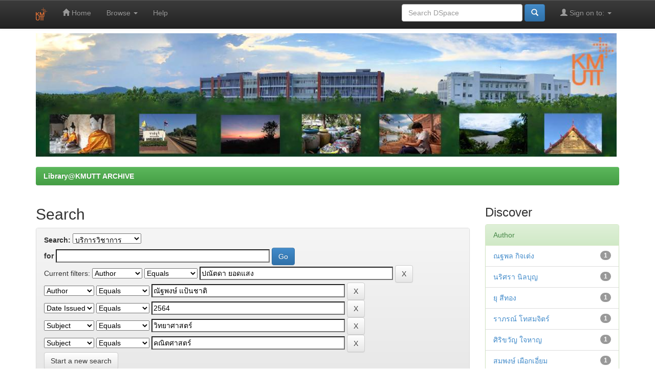

--- FILE ---
content_type: text/html;charset=UTF-8
request_url: https://rbkm.kmutt.ac.th/jspui/handle/123456789/3974/simple-search?query=&sort_by=score&order=desc&rpp=10&filter_field_1=author&filter_type_1=equals&filter_value_1=%E0%B8%9B%E0%B8%93%E0%B8%B1%E0%B8%95%E0%B8%94%E0%B8%B2+%E0%B8%A2%E0%B8%AD%E0%B8%94%E0%B9%81%E0%B8%AA%E0%B8%87&filter_field_2=author&filter_type_2=equals&filter_value_2=%E0%B8%93%E0%B8%B1%E0%B8%90%E0%B8%9E%E0%B8%87%E0%B8%A9%E0%B9%8C+%E0%B9%81%E0%B8%9B%E0%B9%89%E0%B8%99%E0%B8%8A%E0%B8%B2%E0%B8%95%E0%B8%B4&filter_field_3=dateIssued&filter_type_3=equals&filter_value_3=2564&filter_field_4=subject&filter_type_4=equals&filter_value_4=%E0%B8%A7%E0%B8%B4%E0%B8%97%E0%B8%A2%E0%B8%B2%E0%B8%A8%E0%B8%B2%E0%B8%AA%E0%B8%95%E0%B8%A3%E0%B9%8C&etal=0&filtername=subject&filterquery=%E0%B8%84%E0%B8%93%E0%B8%B4%E0%B8%95%E0%B8%A8%E0%B8%B2%E0%B8%AA%E0%B8%95%E0%B8%A3%E0%B9%8C&filtertype=equals
body_size: 34966
content:


















<!DOCTYPE html>
<html>
    <head>
        <title>Library@KMUTT ARCHIVE: Search</title>
        <meta http-equiv="Content-Type" content="text/html; charset=UTF-8" />
        <meta name="Generator" content="DSpace 5.6" />
        <meta name="viewport" content="width=device-width, initial-scale=1.0">
        <link rel="shortcut icon" href="/jspui/favicon.ico" type="image/x-icon"/>
	    <link rel="stylesheet" href="/jspui/static/css/jquery-ui-1.10.3.custom/redmond/jquery-ui-1.10.3.custom.css" type="text/css" />
	    <link rel="stylesheet" href="/jspui/static/css/bootstrap/bootstrap.min.css" type="text/css" />
	    <link rel="stylesheet" href="/jspui/static/css/bootstrap/bootstrap-theme.min.css" type="text/css" />
	    <link rel="stylesheet" href="/jspui/static/css/bootstrap/dspace-theme.css" type="text/css" />

        <link rel="search" type="application/opensearchdescription+xml" href="/jspui/open-search/description.xml" title="DSpace"/>

        
	<script type='text/javascript' src="/jspui/static/js/jquery/jquery-1.10.2.min.js"></script>
	<script type='text/javascript' src='/jspui/static/js/jquery/jquery-ui-1.10.3.custom.min.js'></script>
	<script type='text/javascript' src='/jspui/static/js/bootstrap/bootstrap.min.js'></script>
	<script type='text/javascript' src='/jspui/static/js/holder.js'></script>
	<script type="text/javascript" src="/jspui/utils.js"></script>
    <script type="text/javascript" src="/jspui/static/js/choice-support.js"> </script>

    
    
		<script type="text/javascript">
	var jQ = jQuery.noConflict();
	jQ(document).ready(function() {
		jQ( "#spellCheckQuery").click(function(){
			jQ("#query").val(jQ(this).attr('data-spell'));
			jQ("#main-query-submit").click();
		});
		jQ( "#filterquery" )
			.autocomplete({
				source: function( request, response ) {
					jQ.ajax({
						url: "/jspui/json/discovery/autocomplete?query=&filter_field_1=author&filter_type_1=equals&filter_value_1=%E0%B8%9B%E0%B8%93%E0%B8%B1%E0%B8%95%E0%B8%94%E0%B8%B2+%E0%B8%A2%E0%B8%AD%E0%B8%94%E0%B9%81%E0%B8%AA%E0%B8%87&filter_field_2=author&filter_type_2=equals&filter_value_2=%E0%B8%93%E0%B8%B1%E0%B8%90%E0%B8%9E%E0%B8%87%E0%B8%A9%E0%B9%8C+%E0%B9%81%E0%B8%9B%E0%B9%89%E0%B8%99%E0%B8%8A%E0%B8%B2%E0%B8%95%E0%B8%B4&filter_field_3=dateIssued&filter_type_3=equals&filter_value_3=2564&filter_field_4=subject&filter_type_4=equals&filter_value_4=%E0%B8%A7%E0%B8%B4%E0%B8%97%E0%B8%A2%E0%B8%B2%E0%B8%A8%E0%B8%B2%E0%B8%AA%E0%B8%95%E0%B8%A3%E0%B9%8C&filter_field_5=subject&filter_type_5=equals&filter_value_5=%E0%B8%84%E0%B8%93%E0%B8%B4%E0%B8%95%E0%B8%A8%E0%B8%B2%E0%B8%AA%E0%B8%95%E0%B8%A3%E0%B9%8C",
						dataType: "json",
						cache: false,
						data: {
							auto_idx: jQ("#filtername").val(),
							auto_query: request.term,
							auto_sort: 'count',
							auto_type: jQ("#filtertype").val(),
							location: '123456789/3974'	
						},
						success: function( data ) {
							response( jQ.map( data.autocomplete, function( item ) {
								var tmp_val = item.authorityKey;
								if (tmp_val == null || tmp_val == '')
								{
									tmp_val = item.displayedValue;
								}
								return {
									label: item.displayedValue + " (" + item.count + ")",
									value: tmp_val
								};
							}))			
						}
					})
				}
			});
	});
	function validateFilters() {
		return document.getElementById("filterquery").value.length > 0;
	}
</script>
		
    

<!-- HTML5 shim and Respond.js IE8 support of HTML5 elements and media queries -->
<!--[if lt IE 9]>
  <script src="/jspui/static/js/html5shiv.js"></script>
  <script src="/jspui/static/js/respond.min.js"></script>
<![endif]-->
    </head>

    
    
    <body class="undernavigation">
<a class="sr-only" href="#content">Skip navigation</a>
<header class="navbar navbar-inverse navbar-fixed-top">    
    
            <div class="container">
                























       <div class="navbar-header">
         <button type="button" class="navbar-toggle" data-toggle="collapse" data-target=".navbar-collapse">
           <span class="icon-bar"></span>
           <span class="icon-bar"></span>
           <span class="icon-bar"></span>
         </button>
         <a class="navbar-brand" href="/jspui/"><img height="25" src="/jspui/image/dspace-logo-only.png" alt="DSpace logo" /></a>
       </div>
       <nav class="collapse navbar-collapse bs-navbar-collapse" role="navigation">
         <ul class="nav navbar-nav">
           <li class=""><a href="/jspui/"><span class="glyphicon glyphicon-home"></span> Home</a></li>
                
           <li class="dropdown">
             <a href="#" class="dropdown-toggle" data-toggle="dropdown">Browse <b class="caret"></b></a>
             <ul class="dropdown-menu">
               <li><a href="/jspui/community-list">Communities<br/>&amp;&nbsp;Collections</a></li>
				<li class="divider"></li>
        <li class="dropdown-header">Browse Items by:</li>
				
				
				
				      			<li><a href="/jspui/browse?type=dateissued">Issue Date</a></li>
					
				      			<li><a href="/jspui/browse?type=author">Author</a></li>
					
				      			<li><a href="/jspui/browse?type=title">Title</a></li>
					
				      			<li><a href="/jspui/browse?type=subject">Subject</a></li>
					
				    
				

            </ul>
          </li>
          <li class=""><script type="text/javascript">
<!-- Javascript starts here
document.write('<a href="#" onClick="var popupwin = window.open(\'/jspui/help/index.html\',\'dspacepopup\',\'height=600,width=550,resizable,scrollbars\');popupwin.focus();return false;">Help<\/a>');
// -->
</script><noscript><a href="/jspui/help/index.html" target="dspacepopup">Help</a></noscript></li>
       </ul>

 
 
       <div class="nav navbar-nav navbar-right">
		<ul class="nav navbar-nav navbar-right">
         <li class="dropdown">
         
             <a href="#" class="dropdown-toggle" data-toggle="dropdown"><span class="glyphicon glyphicon-user"></span> Sign on to: <b class="caret"></b></a>
	             
             <ul class="dropdown-menu">
               <li><a href="/jspui/mydspace">My DSpace</a></li>
               <li><a href="/jspui/subscribe">Receive email<br/>updates</a></li>
               <li><a href="/jspui/profile">Edit Profile</a></li>

		
             </ul>
           </li>
          </ul>
          
	
	<form method="get" action="/jspui/simple-search" class="navbar-form navbar-right">
	    <div class="form-group">
          <input type="text" class="form-control" placeholder="Search&nbsp;DSpace" name="query" id="tequery" size="25"/>
        </div>
        <button type="submit" class="btn btn-primary"><span class="glyphicon glyphicon-search"></span></button>

	</form></div>
    </nav>

            </div>

</header>

<main id="content" role="main">
<div class="container">
	<div class="row">
		<div class="col-md-9">
		
       
       <img src='/image/rbkmheaderLib.png' width="1135" />
        </div>
       
        </div>
	</div>
</div>	
<br/>
                

<div class="container">
                



  

<ol class="breadcrumb btn-success">

  <li><a href="/jspui/">Library@KMUTT ARCHIVE</a></li>

</ol>

</div>                



        
<div class="container">

	<div class="row">
		<div class="col-md-9">
		








































    

<h2>Search</h2>

<div class="discovery-search-form panel panel-default">
    
	<div class="discovery-query panel-heading">
    <form action="simple-search" method="get">
         <label for="tlocation">
         	Search:
         </label>
         <select name="location" id="tlocation">

									<option value="/">All of DSpace</option>

                                <option value="123456789/3" >
                                	KMUTT LIBRARY</option>

                                <option value="123456789/3974" selected="selected">
                                	บริการวิชาการ</option>
                                </select><br/>
                                <label for="query">for</label>
                                <input type="text" size="50" id="query" name="query" value=""/>
                                <input type="submit" id="main-query-submit" class="btn btn-primary" value="Go" />
                  
                                <input type="hidden" value="10" name="rpp" />
                                <input type="hidden" value="score" name="sort_by" />
                                <input type="hidden" value="desc" name="order" />
                                
		<div class="discovery-search-appliedFilters">
		<span>Current filters:</span>
		
			    <select id="filter_field_1" name="filter_field_1">
				<option value="title">Title</option><option value="author" selected="selected">Author</option><option value="subject">Subject</option><option value="dateIssued">Date Issued</option>
				</select>
				<select id="filter_type_1" name="filter_type_1">
				<option value="equals" selected="selected">Equals</option><option value="contains">Contains</option><option value="authority">ID</option><option value="notequals">Not Equals</option><option value="notcontains">Not Contains</option><option value="notauthority">Not ID</option>
				</select>
				<input type="text" id="filter_value_1" name="filter_value_1" value="ปณัตดา&#x20;ยอดแสง" size="45"/>
				<input class="btn btn-default" type="submit" id="submit_filter_remove_1" name="submit_filter_remove_1" value="X" />
				<br/>
				
			    <select id="filter_field_2" name="filter_field_2">
				<option value="title">Title</option><option value="author" selected="selected">Author</option><option value="subject">Subject</option><option value="dateIssued">Date Issued</option>
				</select>
				<select id="filter_type_2" name="filter_type_2">
				<option value="equals" selected="selected">Equals</option><option value="contains">Contains</option><option value="authority">ID</option><option value="notequals">Not Equals</option><option value="notcontains">Not Contains</option><option value="notauthority">Not ID</option>
				</select>
				<input type="text" id="filter_value_2" name="filter_value_2" value="ณัฐพงษ์&#x20;แป้นชาติ" size="45"/>
				<input class="btn btn-default" type="submit" id="submit_filter_remove_2" name="submit_filter_remove_2" value="X" />
				<br/>
				
			    <select id="filter_field_3" name="filter_field_3">
				<option value="title">Title</option><option value="author">Author</option><option value="subject">Subject</option><option value="dateIssued" selected="selected">Date Issued</option>
				</select>
				<select id="filter_type_3" name="filter_type_3">
				<option value="equals" selected="selected">Equals</option><option value="contains">Contains</option><option value="authority">ID</option><option value="notequals">Not Equals</option><option value="notcontains">Not Contains</option><option value="notauthority">Not ID</option>
				</select>
				<input type="text" id="filter_value_3" name="filter_value_3" value="2564" size="45"/>
				<input class="btn btn-default" type="submit" id="submit_filter_remove_3" name="submit_filter_remove_3" value="X" />
				<br/>
				
			    <select id="filter_field_4" name="filter_field_4">
				<option value="title">Title</option><option value="author">Author</option><option value="subject" selected="selected">Subject</option><option value="dateIssued">Date Issued</option>
				</select>
				<select id="filter_type_4" name="filter_type_4">
				<option value="equals" selected="selected">Equals</option><option value="contains">Contains</option><option value="authority">ID</option><option value="notequals">Not Equals</option><option value="notcontains">Not Contains</option><option value="notauthority">Not ID</option>
				</select>
				<input type="text" id="filter_value_4" name="filter_value_4" value="วิทยาศาสตร์" size="45"/>
				<input class="btn btn-default" type="submit" id="submit_filter_remove_4" name="submit_filter_remove_4" value="X" />
				<br/>
				
			    <select id="filter_field_5" name="filter_field_5">
				<option value="title">Title</option><option value="author">Author</option><option value="subject" selected="selected">Subject</option><option value="dateIssued">Date Issued</option>
				</select>
				<select id="filter_type_5" name="filter_type_5">
				<option value="equals" selected="selected">Equals</option><option value="contains">Contains</option><option value="authority">ID</option><option value="notequals">Not Equals</option><option value="notcontains">Not Contains</option><option value="notauthority">Not ID</option>
				</select>
				<input type="text" id="filter_value_5" name="filter_value_5" value="คณิตศาสตร์" size="45"/>
				<input class="btn btn-default" type="submit" id="submit_filter_remove_5" name="submit_filter_remove_5" value="X" />
				<br/>
				
		</div>

<a class="btn btn-default" href="/jspui/simple-search">Start a new search</a>	
		</form>
		</div>

		<div class="discovery-search-filters panel-body">
		<h5>Add filters:</h5>
		<p class="discovery-search-filters-hint">Use filters to refine the search results.</p>
		<form action="simple-search" method="get">
		<input type="hidden" value="123456789&#x2F;3974" name="location" />
		<input type="hidden" value="" name="query" />
		
				    <input type="hidden" id="filter_field_1" name="filter_field_1" value="author" />
					<input type="hidden" id="filter_type_1" name="filter_type_1" value="equals" />
					<input type="hidden" id="filter_value_1" name="filter_value_1" value="ปณัตดา&#x20;ยอดแสง" />
					
				    <input type="hidden" id="filter_field_2" name="filter_field_2" value="author" />
					<input type="hidden" id="filter_type_2" name="filter_type_2" value="equals" />
					<input type="hidden" id="filter_value_2" name="filter_value_2" value="ณัฐพงษ์&#x20;แป้นชาติ" />
					
				    <input type="hidden" id="filter_field_3" name="filter_field_3" value="dateIssued" />
					<input type="hidden" id="filter_type_3" name="filter_type_3" value="equals" />
					<input type="hidden" id="filter_value_3" name="filter_value_3" value="2564" />
					
				    <input type="hidden" id="filter_field_4" name="filter_field_4" value="subject" />
					<input type="hidden" id="filter_type_4" name="filter_type_4" value="equals" />
					<input type="hidden" id="filter_value_4" name="filter_value_4" value="วิทยาศาสตร์" />
					
				    <input type="hidden" id="filter_field_5" name="filter_field_5" value="subject" />
					<input type="hidden" id="filter_type_5" name="filter_type_5" value="equals" />
					<input type="hidden" id="filter_value_5" name="filter_value_5" value="คณิตศาสตร์" />
					
		<select id="filtername" name="filtername">
		<option value="title">Title</option><option value="author">Author</option><option value="subject">Subject</option><option value="dateIssued">Date Issued</option>
		</select>
		<select id="filtertype" name="filtertype">
		<option value="equals">Equals</option><option value="contains">Contains</option><option value="authority">ID</option><option value="notequals">Not Equals</option><option value="notcontains">Not Contains</option><option value="notauthority">Not ID</option>
		</select>
		<input type="text" id="filterquery" name="filterquery" size="45" required="required" />
		<input type="hidden" value="10" name="rpp" />
		<input type="hidden" value="score" name="sort_by" />
		<input type="hidden" value="desc" name="order" />
		<input class="btn btn-default" type="submit" value="Add" onclick="return validateFilters()" />
		</form>
		</div>        

        
   <div class="discovery-pagination-controls panel-footer">
   <form action="simple-search" method="get">
   <input type="hidden" value="123456789&#x2F;3974" name="location" />
   <input type="hidden" value="" name="query" />
	
				    <input type="hidden" id="filter_field_1" name="filter_field_1" value="author" />
					<input type="hidden" id="filter_type_1" name="filter_type_1" value="equals" />
					<input type="hidden" id="filter_value_1" name="filter_value_1" value="ปณัตดา&#x20;ยอดแสง" />
					
				    <input type="hidden" id="filter_field_2" name="filter_field_2" value="author" />
					<input type="hidden" id="filter_type_2" name="filter_type_2" value="equals" />
					<input type="hidden" id="filter_value_2" name="filter_value_2" value="ณัฐพงษ์&#x20;แป้นชาติ" />
					
				    <input type="hidden" id="filter_field_3" name="filter_field_3" value="dateIssued" />
					<input type="hidden" id="filter_type_3" name="filter_type_3" value="equals" />
					<input type="hidden" id="filter_value_3" name="filter_value_3" value="2564" />
					
				    <input type="hidden" id="filter_field_4" name="filter_field_4" value="subject" />
					<input type="hidden" id="filter_type_4" name="filter_type_4" value="equals" />
					<input type="hidden" id="filter_value_4" name="filter_value_4" value="วิทยาศาสตร์" />
					
				    <input type="hidden" id="filter_field_5" name="filter_field_5" value="subject" />
					<input type="hidden" id="filter_type_5" name="filter_type_5" value="equals" />
					<input type="hidden" id="filter_value_5" name="filter_value_5" value="คณิตศาสตร์" />
						
           <label for="rpp">Results/Page</label>
           <select name="rpp">

                   <option value="5" >5</option>

                   <option value="10" selected="selected">10</option>

                   <option value="15" >15</option>

                   <option value="20" >20</option>

                   <option value="25" >25</option>

                   <option value="30" >30</option>

                   <option value="35" >35</option>

                   <option value="40" >40</option>

                   <option value="45" >45</option>

                   <option value="50" >50</option>

                   <option value="55" >55</option>

                   <option value="60" >60</option>

                   <option value="65" >65</option>

                   <option value="70" >70</option>

                   <option value="75" >75</option>

                   <option value="80" >80</option>

                   <option value="85" >85</option>

                   <option value="90" >90</option>

                   <option value="95" >95</option>

                   <option value="100" >100</option>

           </select>
           &nbsp;|&nbsp;

               <label for="sort_by">Sort items by</label>
               <select name="sort_by">
                   <option value="score">Relevance</option>
 <option value="dc.title_sort" >Title</option> <option value="dc.date.issued_dt" >Issue Date</option>
               </select>

           <label for="order">In order</label>
           <select name="order">
               <option value="ASC" >Ascending</option>
               <option value="DESC" selected="selected">Descending</option>
           </select>
           <label for="etal">Authors/record</label>
           <select name="etal">

               <option value="0" selected="selected">All</option>
<option value="1" >1</option>
                       <option value="5" >5</option>

                       <option value="10" >10</option>

                       <option value="15" >15</option>

                       <option value="20" >20</option>

                       <option value="25" >25</option>

                       <option value="30" >30</option>

                       <option value="35" >35</option>

                       <option value="40" >40</option>

                       <option value="45" >45</option>

                       <option value="50" >50</option>

           </select>
           <input class="btn btn-default" type="submit" name="submit_search" value="Update" />


</form>
   </div>
</div>   

<hr/>
<div class="discovery-result-pagination row container">

    
	<div class="alert alert-info">Results 1-1 of 1 (Search time: 0.001 seconds).</div>
    <ul class="pagination pull-right">
	<li class="disabled"><span>previous</span></li>
	
	<li class="active"><span>1</span></li>

	<li class="disabled"><span>next</span></li>
	</ul>
<!-- give a content to the div -->
</div>
<div class="discovery-result-results">





    <div class="panel panel-info">
    <div class="panel-heading">Item hits:</div>
    <table align="center" class="table" summary="This table browses all dspace content">
<colgroup><col width="80" /><col width="130" /><col width="60%" /><col width="40%" /></colgroup>
<tr>
<th id="t1" class="oddRowEvenCol">Preview</th><th id="t2" class="oddRowOddCol">Issue Date</th><th id="t3" class="oddRowEvenCol">Title</th><th id="t4" class="oddRowOddCol">Author(s)</th></tr><tr><td headers="t1" class="evenRowEvenCol" ><a href="/jspui/handle/123456789/3979" /><img src="/jspui/retrieve/17979/2564-1.jpg" alt="2564-1.jpg" width="56.565662" height="80.0"/ border="0"></a></td><td headers="t2" class="evenRowOddCol" nowrap="nowrap" align="right">2564</td><td headers="t3" class="evenRowEvenCol" ><a href="/jspui/handle/123456789/3979">บูรณาการสาระวิชา&#x20;คณิตศาสตร์&#x20;วิทยาศาสตร์&#x20;และดนตรี&#x20;ในการพัฒนาความสามารถการอ่าน&#x20;ออกเขียนได้</a></td><td headers="t4" class="evenRowOddCol" ><em><a href="/jspui/browse?type=author&amp;value=%E0%B8%9B%E0%B8%93%E0%B8%B1%E0%B8%95%E0%B8%94%E0%B8%B2+%E0%B8%A2%E0%B8%AD%E0%B8%94%E0%B9%81%E0%B8%AA%E0%B8%87">ปณัตดา&#x20;ยอดแสง</a>; <a href="/jspui/browse?type=author&amp;value=%E0%B8%AA%E0%B8%A1%E0%B8%9E%E0%B8%87%E0%B8%A9%E0%B9%8C+%E0%B9%80%E0%B8%9C%E0%B8%B7%E0%B8%AD%E0%B8%81%E0%B9%80%E0%B8%AD%E0%B8%B5%E0%B9%88%E0%B8%A2%E0%B8%A1">สมพงษ์&#x20;เผือกเอี่ยม</a>; <a href="/jspui/browse?type=author&amp;value=%E0%B8%93%E0%B8%90%E0%B8%9E%E0%B8%A5+%E0%B8%81%E0%B8%B4%E0%B8%88%E0%B9%80%E0%B8%95%E0%B9%88%E0%B8%87">ณฐพล&#x20;กิจเต่ง</a>; <a href="/jspui/browse?type=author&amp;value=%E0%B8%A3%E0%B8%B2%E0%B8%A0%E0%B8%A3%E0%B8%93%E0%B9%8C++%E0%B9%82%E0%B8%97%E0%B8%AA%E0%B8%A1%E0%B8%88%E0%B8%B4%E0%B8%95%E0%B8%A3%E0%B9%8C">ราภรณ์&#x20;&#x20;โทสมจิตร์</a>; <a href="/jspui/browse?type=author&amp;value=%E0%B8%99%E0%B8%A3%E0%B8%B4%E0%B8%A8%E0%B8%A3%E0%B8%B2+%E0%B8%99%E0%B8%B4%E0%B8%A5%E0%B8%9A%E0%B8%B8%E0%B8%8D">นริศรา&#x20;นิลบุญ</a>; <a href="/jspui/browse?type=author&amp;value=%E0%B8%A8%E0%B8%B4%E0%B8%A3%E0%B8%B4%E0%B8%82%E0%B8%A7%E0%B8%B1%E0%B8%8D+%E0%B9%83%E0%B8%88%E0%B8%AB%E0%B8%B2%E0%B8%8D">ศิริขวัญ&#x20;ใจหาญ</a>; <a href="/jspui/browse?type=author&amp;value=%E0%B8%A2%E0%B8%B8+%E0%B8%AA%E0%B8%B5%E0%B8%97%E0%B8%AD%E0%B8%87">ยุ&#x20;สีทอง</a>; <a href="/jspui/browse?type=author&amp;value=%E0%B8%93%E0%B8%B1%E0%B8%90%E0%B8%9E%E0%B8%87%E0%B8%A9%E0%B9%8C+%E0%B9%81%E0%B8%9B%E0%B9%89%E0%B8%99%E0%B8%8A%E0%B8%B2%E0%B8%95%E0%B8%B4">ณัฐพงษ์&#x20;แป้นชาติ</a>; <a href="/jspui/browse?type=author&amp;value=%E0%B9%82%E0%B8%8A%E0%B8%95%E0%B8%B4%E0%B8%81%E0%B8%B2%E0%B8%A3%E0%B9%8C+%E0%B8%AB%E0%B8%A5%E0%B8%B2%E0%B8%9A%E0%B8%A1%E0%B8%B2%E0%B8%A5%E0%B8%B2">โชติการ์&#x20;หลาบมาลา</a></em></td></tr>
</table>

    </div>

</div>
















            

	</div>
	<div class="col-md-3">
                    


<h3 class="facets">Discover</h3>
<div id="facets" class="facetsBox">

<div id="facet_author" class="panel panel-success">
	    <div class="panel-heading">Author</div>
	    <ul class="list-group"><li class="list-group-item"><span class="badge">1</span> <a href="/jspui/handle/123456789/3974/simple-search?query=&amp;sort_by=score&amp;order=desc&amp;rpp=10&amp;filter_field_1=author&amp;filter_type_1=equals&amp;filter_value_1=%E0%B8%9B%E0%B8%93%E0%B8%B1%E0%B8%95%E0%B8%94%E0%B8%B2+%E0%B8%A2%E0%B8%AD%E0%B8%94%E0%B9%81%E0%B8%AA%E0%B8%87&amp;filter_field_2=author&amp;filter_type_2=equals&amp;filter_value_2=%E0%B8%93%E0%B8%B1%E0%B8%90%E0%B8%9E%E0%B8%87%E0%B8%A9%E0%B9%8C+%E0%B9%81%E0%B8%9B%E0%B9%89%E0%B8%99%E0%B8%8A%E0%B8%B2%E0%B8%95%E0%B8%B4&amp;filter_field_3=dateIssued&amp;filter_type_3=equals&amp;filter_value_3=2564&amp;filter_field_4=subject&amp;filter_type_4=equals&amp;filter_value_4=%E0%B8%A7%E0%B8%B4%E0%B8%97%E0%B8%A2%E0%B8%B2%E0%B8%A8%E0%B8%B2%E0%B8%AA%E0%B8%95%E0%B8%A3%E0%B9%8C&amp;filter_field_5=subject&amp;filter_type_5=equals&amp;filter_value_5=%E0%B8%84%E0%B8%93%E0%B8%B4%E0%B8%95%E0%B8%A8%E0%B8%B2%E0%B8%AA%E0%B8%95%E0%B8%A3%E0%B9%8C&amp;etal=0&amp;filtername=author&amp;filterquery=%E0%B8%93%E0%B8%90%E0%B8%9E%E0%B8%A5+%E0%B8%81%E0%B8%B4%E0%B8%88%E0%B9%80%E0%B8%95%E0%B9%88%E0%B8%87&amp;filtertype=equals"
                title="Filter by ณฐพล กิจเต่ง">
                ณฐพล กิจเต่ง</a></li><li class="list-group-item"><span class="badge">1</span> <a href="/jspui/handle/123456789/3974/simple-search?query=&amp;sort_by=score&amp;order=desc&amp;rpp=10&amp;filter_field_1=author&amp;filter_type_1=equals&amp;filter_value_1=%E0%B8%9B%E0%B8%93%E0%B8%B1%E0%B8%95%E0%B8%94%E0%B8%B2+%E0%B8%A2%E0%B8%AD%E0%B8%94%E0%B9%81%E0%B8%AA%E0%B8%87&amp;filter_field_2=author&amp;filter_type_2=equals&amp;filter_value_2=%E0%B8%93%E0%B8%B1%E0%B8%90%E0%B8%9E%E0%B8%87%E0%B8%A9%E0%B9%8C+%E0%B9%81%E0%B8%9B%E0%B9%89%E0%B8%99%E0%B8%8A%E0%B8%B2%E0%B8%95%E0%B8%B4&amp;filter_field_3=dateIssued&amp;filter_type_3=equals&amp;filter_value_3=2564&amp;filter_field_4=subject&amp;filter_type_4=equals&amp;filter_value_4=%E0%B8%A7%E0%B8%B4%E0%B8%97%E0%B8%A2%E0%B8%B2%E0%B8%A8%E0%B8%B2%E0%B8%AA%E0%B8%95%E0%B8%A3%E0%B9%8C&amp;filter_field_5=subject&amp;filter_type_5=equals&amp;filter_value_5=%E0%B8%84%E0%B8%93%E0%B8%B4%E0%B8%95%E0%B8%A8%E0%B8%B2%E0%B8%AA%E0%B8%95%E0%B8%A3%E0%B9%8C&amp;etal=0&amp;filtername=author&amp;filterquery=%E0%B8%99%E0%B8%A3%E0%B8%B4%E0%B8%A8%E0%B8%A3%E0%B8%B2+%E0%B8%99%E0%B8%B4%E0%B8%A5%E0%B8%9A%E0%B8%B8%E0%B8%8D&amp;filtertype=equals"
                title="Filter by นริศรา นิลบุญ">
                นริศรา นิลบุญ</a></li><li class="list-group-item"><span class="badge">1</span> <a href="/jspui/handle/123456789/3974/simple-search?query=&amp;sort_by=score&amp;order=desc&amp;rpp=10&amp;filter_field_1=author&amp;filter_type_1=equals&amp;filter_value_1=%E0%B8%9B%E0%B8%93%E0%B8%B1%E0%B8%95%E0%B8%94%E0%B8%B2+%E0%B8%A2%E0%B8%AD%E0%B8%94%E0%B9%81%E0%B8%AA%E0%B8%87&amp;filter_field_2=author&amp;filter_type_2=equals&amp;filter_value_2=%E0%B8%93%E0%B8%B1%E0%B8%90%E0%B8%9E%E0%B8%87%E0%B8%A9%E0%B9%8C+%E0%B9%81%E0%B8%9B%E0%B9%89%E0%B8%99%E0%B8%8A%E0%B8%B2%E0%B8%95%E0%B8%B4&amp;filter_field_3=dateIssued&amp;filter_type_3=equals&amp;filter_value_3=2564&amp;filter_field_4=subject&amp;filter_type_4=equals&amp;filter_value_4=%E0%B8%A7%E0%B8%B4%E0%B8%97%E0%B8%A2%E0%B8%B2%E0%B8%A8%E0%B8%B2%E0%B8%AA%E0%B8%95%E0%B8%A3%E0%B9%8C&amp;filter_field_5=subject&amp;filter_type_5=equals&amp;filter_value_5=%E0%B8%84%E0%B8%93%E0%B8%B4%E0%B8%95%E0%B8%A8%E0%B8%B2%E0%B8%AA%E0%B8%95%E0%B8%A3%E0%B9%8C&amp;etal=0&amp;filtername=author&amp;filterquery=%E0%B8%A2%E0%B8%B8+%E0%B8%AA%E0%B8%B5%E0%B8%97%E0%B8%AD%E0%B8%87&amp;filtertype=equals"
                title="Filter by ยุ สีทอง">
                ยุ สีทอง</a></li><li class="list-group-item"><span class="badge">1</span> <a href="/jspui/handle/123456789/3974/simple-search?query=&amp;sort_by=score&amp;order=desc&amp;rpp=10&amp;filter_field_1=author&amp;filter_type_1=equals&amp;filter_value_1=%E0%B8%9B%E0%B8%93%E0%B8%B1%E0%B8%95%E0%B8%94%E0%B8%B2+%E0%B8%A2%E0%B8%AD%E0%B8%94%E0%B9%81%E0%B8%AA%E0%B8%87&amp;filter_field_2=author&amp;filter_type_2=equals&amp;filter_value_2=%E0%B8%93%E0%B8%B1%E0%B8%90%E0%B8%9E%E0%B8%87%E0%B8%A9%E0%B9%8C+%E0%B9%81%E0%B8%9B%E0%B9%89%E0%B8%99%E0%B8%8A%E0%B8%B2%E0%B8%95%E0%B8%B4&amp;filter_field_3=dateIssued&amp;filter_type_3=equals&amp;filter_value_3=2564&amp;filter_field_4=subject&amp;filter_type_4=equals&amp;filter_value_4=%E0%B8%A7%E0%B8%B4%E0%B8%97%E0%B8%A2%E0%B8%B2%E0%B8%A8%E0%B8%B2%E0%B8%AA%E0%B8%95%E0%B8%A3%E0%B9%8C&amp;filter_field_5=subject&amp;filter_type_5=equals&amp;filter_value_5=%E0%B8%84%E0%B8%93%E0%B8%B4%E0%B8%95%E0%B8%A8%E0%B8%B2%E0%B8%AA%E0%B8%95%E0%B8%A3%E0%B9%8C&amp;etal=0&amp;filtername=author&amp;filterquery=%E0%B8%A3%E0%B8%B2%E0%B8%A0%E0%B8%A3%E0%B8%93%E0%B9%8C++%E0%B9%82%E0%B8%97%E0%B8%AA%E0%B8%A1%E0%B8%88%E0%B8%B4%E0%B8%95%E0%B8%A3%E0%B9%8C&amp;filtertype=equals"
                title="Filter by ราภรณ์  โทสมจิตร์">
                ราภรณ์  โทสมจิตร์</a></li><li class="list-group-item"><span class="badge">1</span> <a href="/jspui/handle/123456789/3974/simple-search?query=&amp;sort_by=score&amp;order=desc&amp;rpp=10&amp;filter_field_1=author&amp;filter_type_1=equals&amp;filter_value_1=%E0%B8%9B%E0%B8%93%E0%B8%B1%E0%B8%95%E0%B8%94%E0%B8%B2+%E0%B8%A2%E0%B8%AD%E0%B8%94%E0%B9%81%E0%B8%AA%E0%B8%87&amp;filter_field_2=author&amp;filter_type_2=equals&amp;filter_value_2=%E0%B8%93%E0%B8%B1%E0%B8%90%E0%B8%9E%E0%B8%87%E0%B8%A9%E0%B9%8C+%E0%B9%81%E0%B8%9B%E0%B9%89%E0%B8%99%E0%B8%8A%E0%B8%B2%E0%B8%95%E0%B8%B4&amp;filter_field_3=dateIssued&amp;filter_type_3=equals&amp;filter_value_3=2564&amp;filter_field_4=subject&amp;filter_type_4=equals&amp;filter_value_4=%E0%B8%A7%E0%B8%B4%E0%B8%97%E0%B8%A2%E0%B8%B2%E0%B8%A8%E0%B8%B2%E0%B8%AA%E0%B8%95%E0%B8%A3%E0%B9%8C&amp;filter_field_5=subject&amp;filter_type_5=equals&amp;filter_value_5=%E0%B8%84%E0%B8%93%E0%B8%B4%E0%B8%95%E0%B8%A8%E0%B8%B2%E0%B8%AA%E0%B8%95%E0%B8%A3%E0%B9%8C&amp;etal=0&amp;filtername=author&amp;filterquery=%E0%B8%A8%E0%B8%B4%E0%B8%A3%E0%B8%B4%E0%B8%82%E0%B8%A7%E0%B8%B1%E0%B8%8D+%E0%B9%83%E0%B8%88%E0%B8%AB%E0%B8%B2%E0%B8%8D&amp;filtertype=equals"
                title="Filter by ศิริขวัญ ใจหาญ">
                ศิริขวัญ ใจหาญ</a></li><li class="list-group-item"><span class="badge">1</span> <a href="/jspui/handle/123456789/3974/simple-search?query=&amp;sort_by=score&amp;order=desc&amp;rpp=10&amp;filter_field_1=author&amp;filter_type_1=equals&amp;filter_value_1=%E0%B8%9B%E0%B8%93%E0%B8%B1%E0%B8%95%E0%B8%94%E0%B8%B2+%E0%B8%A2%E0%B8%AD%E0%B8%94%E0%B9%81%E0%B8%AA%E0%B8%87&amp;filter_field_2=author&amp;filter_type_2=equals&amp;filter_value_2=%E0%B8%93%E0%B8%B1%E0%B8%90%E0%B8%9E%E0%B8%87%E0%B8%A9%E0%B9%8C+%E0%B9%81%E0%B8%9B%E0%B9%89%E0%B8%99%E0%B8%8A%E0%B8%B2%E0%B8%95%E0%B8%B4&amp;filter_field_3=dateIssued&amp;filter_type_3=equals&amp;filter_value_3=2564&amp;filter_field_4=subject&amp;filter_type_4=equals&amp;filter_value_4=%E0%B8%A7%E0%B8%B4%E0%B8%97%E0%B8%A2%E0%B8%B2%E0%B8%A8%E0%B8%B2%E0%B8%AA%E0%B8%95%E0%B8%A3%E0%B9%8C&amp;filter_field_5=subject&amp;filter_type_5=equals&amp;filter_value_5=%E0%B8%84%E0%B8%93%E0%B8%B4%E0%B8%95%E0%B8%A8%E0%B8%B2%E0%B8%AA%E0%B8%95%E0%B8%A3%E0%B9%8C&amp;etal=0&amp;filtername=author&amp;filterquery=%E0%B8%AA%E0%B8%A1%E0%B8%9E%E0%B8%87%E0%B8%A9%E0%B9%8C+%E0%B9%80%E0%B8%9C%E0%B8%B7%E0%B8%AD%E0%B8%81%E0%B9%80%E0%B8%AD%E0%B8%B5%E0%B9%88%E0%B8%A2%E0%B8%A1&amp;filtertype=equals"
                title="Filter by สมพงษ์ เผือกเอี่ยม">
                สมพงษ์ เผือกเอี่ยม</a></li><li class="list-group-item"><span class="badge">1</span> <a href="/jspui/handle/123456789/3974/simple-search?query=&amp;sort_by=score&amp;order=desc&amp;rpp=10&amp;filter_field_1=author&amp;filter_type_1=equals&amp;filter_value_1=%E0%B8%9B%E0%B8%93%E0%B8%B1%E0%B8%95%E0%B8%94%E0%B8%B2+%E0%B8%A2%E0%B8%AD%E0%B8%94%E0%B9%81%E0%B8%AA%E0%B8%87&amp;filter_field_2=author&amp;filter_type_2=equals&amp;filter_value_2=%E0%B8%93%E0%B8%B1%E0%B8%90%E0%B8%9E%E0%B8%87%E0%B8%A9%E0%B9%8C+%E0%B9%81%E0%B8%9B%E0%B9%89%E0%B8%99%E0%B8%8A%E0%B8%B2%E0%B8%95%E0%B8%B4&amp;filter_field_3=dateIssued&amp;filter_type_3=equals&amp;filter_value_3=2564&amp;filter_field_4=subject&amp;filter_type_4=equals&amp;filter_value_4=%E0%B8%A7%E0%B8%B4%E0%B8%97%E0%B8%A2%E0%B8%B2%E0%B8%A8%E0%B8%B2%E0%B8%AA%E0%B8%95%E0%B8%A3%E0%B9%8C&amp;filter_field_5=subject&amp;filter_type_5=equals&amp;filter_value_5=%E0%B8%84%E0%B8%93%E0%B8%B4%E0%B8%95%E0%B8%A8%E0%B8%B2%E0%B8%AA%E0%B8%95%E0%B8%A3%E0%B9%8C&amp;etal=0&amp;filtername=author&amp;filterquery=%E0%B9%82%E0%B8%8A%E0%B8%95%E0%B8%B4%E0%B8%81%E0%B8%B2%E0%B8%A3%E0%B9%8C+%E0%B8%AB%E0%B8%A5%E0%B8%B2%E0%B8%9A%E0%B8%A1%E0%B8%B2%E0%B8%A5%E0%B8%B2&amp;filtertype=equals"
                title="Filter by โชติการ์ หลาบมาลา">
                โชติการ์ หลาบมาลา</a></li></ul></div><div id="facet_subject" class="panel panel-success">
	    <div class="panel-heading">Subject</div>
	    <ul class="list-group"><li class="list-group-item"><span class="badge">1</span> <a href="/jspui/handle/123456789/3974/simple-search?query=&amp;sort_by=score&amp;order=desc&amp;rpp=10&amp;filter_field_1=author&amp;filter_type_1=equals&amp;filter_value_1=%E0%B8%9B%E0%B8%93%E0%B8%B1%E0%B8%95%E0%B8%94%E0%B8%B2+%E0%B8%A2%E0%B8%AD%E0%B8%94%E0%B9%81%E0%B8%AA%E0%B8%87&amp;filter_field_2=author&amp;filter_type_2=equals&amp;filter_value_2=%E0%B8%93%E0%B8%B1%E0%B8%90%E0%B8%9E%E0%B8%87%E0%B8%A9%E0%B9%8C+%E0%B9%81%E0%B8%9B%E0%B9%89%E0%B8%99%E0%B8%8A%E0%B8%B2%E0%B8%95%E0%B8%B4&amp;filter_field_3=dateIssued&amp;filter_type_3=equals&amp;filter_value_3=2564&amp;filter_field_4=subject&amp;filter_type_4=equals&amp;filter_value_4=%E0%B8%A7%E0%B8%B4%E0%B8%97%E0%B8%A2%E0%B8%B2%E0%B8%A8%E0%B8%B2%E0%B8%AA%E0%B8%95%E0%B8%A3%E0%B9%8C&amp;filter_field_5=subject&amp;filter_type_5=equals&amp;filter_value_5=%E0%B8%84%E0%B8%93%E0%B8%B4%E0%B8%95%E0%B8%A8%E0%B8%B2%E0%B8%AA%E0%B8%95%E0%B8%A3%E0%B9%8C&amp;etal=0&amp;filtername=subject&amp;filterquery=%E0%B8%94%E0%B8%99%E0%B8%95%E0%B8%A3%E0%B8%B5&amp;filtertype=equals"
                title="Filter by ดนตรี">
                ดนตรี</a></li></ul></div>

</div>


    </div>
    </div>       

</div>
</main>
            
             <footer class="navbar navbar-inverse navbar-bottom">
             <div id="designedby" class="container text-muted">
             Theme by <a href="https://www.lib.kmutt.ac.th/"><img
                                    src="/jspui/image/logo-kmuttlib-small.png"
                                    alt="Logo CINECA" /></a>
			<div id="footer_feedback" class="pull-right">                                    
                                
                                <p class="text-muted">Copyright © 2018</p>
                                </div>
			</div>
    </footer>
    </body>
</html>

